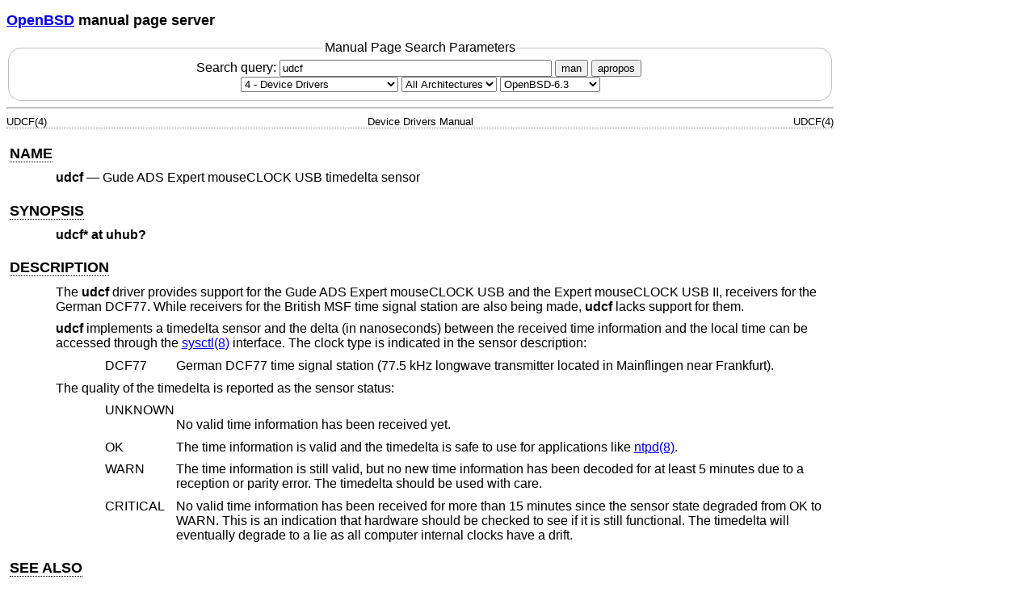

--- FILE ---
content_type: text/html; charset=utf-8
request_url: https://man.openbsd.org/OpenBSD-6.3/udcf.4
body_size: 10161
content:
<!DOCTYPE html>
<html>
<head>
  <meta charset="UTF-8"/>
  <meta name="viewport" content="width=device-width, initial-scale=1.0">
  <link rel="stylesheet" href="/mandoc.css" type="text/css" media="all">
  <title>udcf(4) - OpenBSD manual pages</title>
</head>
<body>
<header>
<section>
<h1><a href="https://www.openbsd.org/">OpenBSD</a> manual page server</h1>
</section>
<form role="search" action="/" method="get" autocomplete="off" autocapitalize="none">
  <fieldset>
    <legend>Manual Page Search Parameters</legend>
    <label>Search query:
      <input type="search" name="query" value="udcf" size="40">
    </label>
    <button type="submit" name="apropos" value="0">man</button>
    <button type="submit" name="apropos" value="1">apropos</button>
    <br/>
    <select name="sec" aria-label="Manual section">
      <option value="0">All Sections</option>
      <option value="1">1 - General Commands</option>
      <option value="2">2 - System Calls</option>
      <option value="3">3 - Library Functions</option>
      <option value="3p">3p - Perl Library</option>
      <option value="4" selected="selected">4 - Device Drivers</option>
      <option value="5">5 - File Formats</option>
      <option value="6">6 - Games</option>
      <option value="7">7 - Miscellaneous Information</option>
      <option value="8">8 - System Manager's Manual</option>
      <option value="9">9 - Kernel Developer's Manual</option>
    </select>
    <select name="arch" aria-label="CPU architecture">
      <option value="default" selected="selected">All Architectures</option>
      <option>amd64</option>
      <option>alpha</option>
      <option>armv7</option>
      <option>arm64</option>
      <option>hppa</option>
      <option>i386</option>
      <option>landisk</option>
      <option>loongson</option>
      <option>luna88k</option>
      <option>macppc</option>
      <option>mips64</option>
      <option>octeon</option>
      <option>powerpc64</option>
      <option>riscv64</option>
      <option>sparc64</option>
      <option>amiga</option>
      <option>arc</option>
      <option>armish</option>
      <option>arm32</option>
      <option>atari</option>
      <option>aviion</option>
      <option>beagle</option>
      <option>cats</option>
      <option>hppa64</option>
      <option>hp300</option>
      <option>ia64</option>
      <option>mac68k</option>
      <option>mvme68k</option>
      <option>mvme88k</option>
      <option>mvmeppc</option>
      <option>palm</option>
      <option>pc532</option>
      <option>pegasos</option>
      <option>pmax</option>
      <option>powerpc</option>
      <option>sgi</option>
      <option>socppc</option>
      <option>solbourne</option>
      <option>sparc</option>
      <option>sun3</option>
      <option>vax</option>
      <option>wgrisc</option>
      <option>x68k</option>
      <option>zaurus</option>
    </select>
    <select name="manpath" aria-label="Manual path">
      <option>OpenBSD-current</option>
      <option>OpenBSD-7.8</option>
      <option>OpenBSD-7.7</option>
      <option>OpenBSD-7.6</option>
      <option>OpenBSD-7.5</option>
      <option>OpenBSD-7.4</option>
      <option>OpenBSD-7.3</option>
      <option>OpenBSD-7.2</option>
      <option>OpenBSD-7.1</option>
      <option>OpenBSD-7.0</option>
      <option>OpenBSD-6.9</option>
      <option>OpenBSD-6.8</option>
      <option>OpenBSD-6.7</option>
      <option>OpenBSD-6.6</option>
      <option>OpenBSD-6.5</option>
      <option>OpenBSD-6.4</option>
      <option selected="selected">OpenBSD-6.3</option>
      <option>OpenBSD-6.2</option>
      <option>OpenBSD-6.1</option>
      <option>OpenBSD-6.0</option>
      <option>OpenBSD-5.9</option>
      <option>OpenBSD-5.8</option>
      <option>OpenBSD-5.7</option>
      <option>OpenBSD-5.6</option>
      <option>OpenBSD-5.5</option>
      <option>OpenBSD-5.4</option>
      <option>OpenBSD-5.3</option>
      <option>OpenBSD-5.2</option>
      <option>OpenBSD-5.1</option>
      <option>OpenBSD-5.0</option>
      <option>OpenBSD-4.9</option>
      <option>OpenBSD-4.8</option>
      <option>OpenBSD-4.7</option>
      <option>OpenBSD-4.6</option>
      <option>OpenBSD-4.5</option>
      <option>OpenBSD-4.4</option>
      <option>OpenBSD-4.3</option>
      <option>OpenBSD-4.2</option>
      <option>OpenBSD-4.1</option>
      <option>OpenBSD-4.0</option>
      <option>OpenBSD-3.9</option>
      <option>OpenBSD-3.8</option>
      <option>OpenBSD-3.7</option>
      <option>OpenBSD-3.6</option>
      <option>OpenBSD-3.5</option>
      <option>OpenBSD-3.4</option>
      <option>OpenBSD-3.3</option>
      <option>OpenBSD-3.2</option>
      <option>OpenBSD-3.1</option>
      <option>OpenBSD-3.0</option>
      <option>OpenBSD-2.9</option>
      <option>OpenBSD-2.8</option>
      <option>OpenBSD-2.7</option>
      <option>OpenBSD-2.6</option>
      <option>OpenBSD-2.5</option>
      <option>OpenBSD-2.4</option>
      <option>OpenBSD-2.3</option>
      <option>OpenBSD-2.2</option>
    </select>
  </fieldset>
</form>
</header>
<hr>
<div class="head" role="doc-pageheader" aria-label="Manual header
  line"><span class="head-ltitle">UDCF(4)</span> <span class="head-vol">Device
  Drivers Manual</span> <span class="head-rtitle">UDCF(4)</span></div>
<main class="manual-text">
<section class="Sh">
<h2 class="Sh" id="NAME"><a class="permalink" href="#NAME">NAME</a></h2>
<p class="Pp"><code class="Nm">udcf</code> &#x2014;
    <span class="Nd" role="doc-subtitle">Gude ADS Expert mouseCLOCK USB
    timedelta sensor</span></p>
</section>
<section class="Sh">
<h2 class="Sh" id="SYNOPSIS"><a class="permalink" href="#SYNOPSIS">SYNOPSIS</a></h2>
<p class="Pp"><code class="Cd">udcf* at uhub?</code></p>
</section>
<section class="Sh">
<h2 class="Sh" id="DESCRIPTION"><a class="permalink" href="#DESCRIPTION">DESCRIPTION</a></h2>
<p class="Pp">The <code class="Nm">udcf</code> driver provides support for the
    Gude ADS Expert mouseCLOCK USB and the Expert mouseCLOCK USB II, receivers
    for the German DCF77. While receivers for the British MSF time signal
    station are also being made, <code class="Nm">udcf</code> lacks support for
    them.</p>
<p class="Pp"><code class="Nm">udcf</code> implements a timedelta sensor and the
    delta (in nanoseconds) between the received time information and the local
    time can be accessed through the
    <a class="Xr" href="/OpenBSD-6.3/sysctl.8" aria-label="sysctl, section
    8">sysctl(8)</a> interface. The clock type is indicated in the sensor
    description:</p>
<div class="Bd-indent">
<dl class="Bl-tag">
  <dt>DCF77</dt>
  <dd>German DCF77 time signal station (77.5 kHz longwave transmitter located in
      Mainflingen near Frankfurt).</dd>
</dl>
</div>
<p class="Pp">The quality of the timedelta is reported as the sensor status:</p>
<div class="Bd-indent">
<dl class="Bl-tag">
  <dt>UNKNOWN</dt>
  <dd>No valid time information has been received yet.</dd>
  <dt>OK</dt>
  <dd>The time information is valid and the timedelta is safe to use for
      applications like
      <a class="Xr" href="/OpenBSD-6.3/ntpd.8" aria-label="ntpd, section
      8">ntpd(8)</a>.</dd>
  <dt>WARN</dt>
  <dd>The time information is still valid, but no new time information has been
      decoded for at least 5 minutes due to a reception or parity error. The
      timedelta should be used with care.</dd>
  <dt>CRITICAL</dt>
  <dd>No valid time information has been received for more than 15 minutes since
      the sensor state degraded from OK to WARN. This is an indication that
      hardware should be checked to see if it is still functional. The timedelta
      will eventually degrade to a lie as all computer internal clocks have a
      drift.</dd>
</dl>
</div>
</section>
<section class="Sh">
<h2 class="Sh" id="SEE_ALSO"><a class="permalink" href="#SEE_ALSO">SEE
  ALSO</a></h2>
<p class="Pp"><a class="Xr" href="/OpenBSD-6.3/intro.4" aria-label="intro,
    section 4">intro(4)</a>,
    <a class="Xr" href="/OpenBSD-6.3/uhub.4" aria-label="uhub, section
    4">uhub(4)</a>, <a class="Xr" href="/OpenBSD-6.3/usb.4" aria-label="usb,
    section 4">usb(4)</a>,
    <a class="Xr" href="/OpenBSD-6.3/ntpd.8" aria-label="ntpd, section
    8">ntpd(8)</a>,
    <a class="Xr" href="/OpenBSD-6.3/sysctl.8" aria-label="sysctl, section
    8">sysctl(8)</a></p>
</section>
<section class="Sh">
<h2 class="Sh" id="HISTORY"><a class="permalink" href="#HISTORY">HISTORY</a></h2>
<p class="Pp">The <code class="Nm">udcf</code> driver first appeared in
    <span class="Ux">OpenBSD 4.0</span>.</p>
</section>
<section class="Sh">
<h2 class="Sh" id="AUTHORS"><a class="permalink" href="#AUTHORS">AUTHORS</a></h2>
<p class="Pp">The <code class="Nm">udcf</code> driver was written by
    <span class="An">Marc Balmer</span>
    &lt;<a class="Mt" href="mailto:mbalmer@openbsd.org">mbalmer@openbsd.org</a>&gt;.</p>
</section>
<section class="Sh">
<h2 class="Sh" id="CAVEATS"><a class="permalink" href="#CAVEATS">CAVEATS</a></h2>
<p class="Pp">DCF77 uses a 77.5 kHz long wave radio signal transmitted from near
    Frankfurt, Germany. Up to about 900 km, the radio signal can travel directly
    to the receiver, providing a linearly increasing time offset based on
    distance. Due to the curvature of the Earth, beyond this distance the signal
    must bounce off the lower ionosphere (residing at approximately 70 km
    elevation during the day, and 90 km at night), thus causing a non-linearly
    increasing time offset which can only be roughly calculated using
    trigonometry. Since the distance and transmission geometry is not known, the
    clock receivers and <code class="Nm">udcf</code> driver currently make no
    effort to calculate this offset. We simply assume that the offset is
  small.</p>
<p class="Pp">In Germany, the train system uses DCF77 clocks. As the distance
    from Frankfurt increases, trains can be expected to run later.</p>
</section>
</main>
<div class="foot" role="doc-pagefooter" aria-label="Manual footer
  line"><span class="foot-left"></span><span class="foot-date">June 7,
  2015</span> <span class="foot-os">OpenBSD-6.3</span></div>
</body>
</html>
